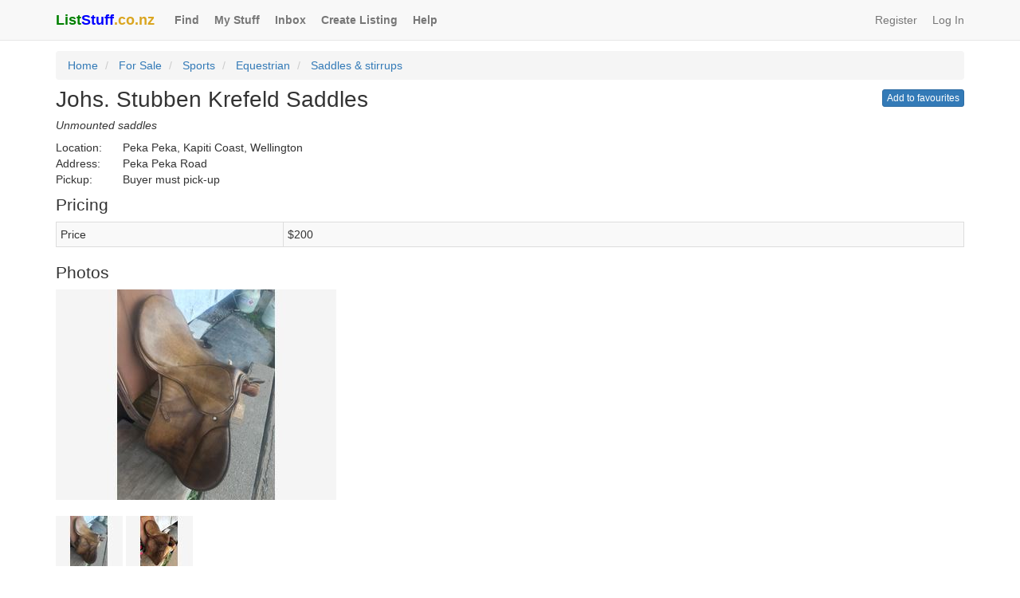

--- FILE ---
content_type: text/html; charset=utf-8
request_url: https://www.liststuff.co.nz/listings/2822
body_size: 6447
content:
<!DOCTYPE html>
<html lang="en">
<head>
    <!-- Google Tag Manager -->
    <script>
        (function (w, d, s, l, i) {
            w[l] = w[l] || []; w[l].push({
                'gtm.start':
                    new Date().getTime(), event: 'gtm.js'
            }); var f = d.getElementsByTagName(s)[0],
                j = d.createElement(s), dl = l != 'dataLayer' ? '&l=' + l : ''; j.async = true; j.src =
                    'https://www.googletagmanager.com/gtm.js?id=' + i + dl; f.parentNode.insertBefore(j, f);
        })(window, document, 'script', 'dataLayer', 'GTM-PXNTBQG');</script>
    <!-- End Google Tag Manager -->
    <!-- Global site tag (gtag.js) - Google Analytics -->
    <script async src="https://www.googletagmanager.com/gtag/js?id=UA-107155486-1"></script>
    <script>
        window.dataLayer = window.dataLayer || [];
        function gtag() { dataLayer.push(arguments); }
        gtag('js', new Date());
        gtag('config', 'UA-107155486-1');
    </script>
    <meta charset="utf-8" />
    <meta http-equiv="X-UA-Compatible" content="IE=edge" />
    <meta name="viewport" content="width=device-width, initial-scale=1.0" />
    <meta name="keywords" content="list, stuff, rent, hire, lease, services, jobs" />
    <meta name="description" content="2 x unmounted saddles Good condition 1 dressage 1 Hunting$150 each or both for $200" />
    <meta property="og:description" content="2 x unmounted saddles Good condition 1 dressage 1 Hunting$150 each or both for $200" />
    <meta property="og:url" content="https://www.liststuff.co.nz/listings/2822" />
    <meta property="og:type" content="website" />
    <meta property="og:title" content="Johs. Stubben Krefeld Saddles" />
    <meta property="og:locale" content="en_NZ" />
    <meta property="fb:app_id" content="258510541697138" />
        <meta property="og:image" content="https://leasemystuffblobstorage.blob.core.windows.net/photocontainer/1_L_496d6929-0c4c-40ea-8430-180209f76450_2822_7a3756bc-acf2-43b8-b677-0805f2094f5b_202209120004233146.jpg" />
        <meta property="og:image:alt" content="Image of Johs. Stubben Krefeld Saddles" />
        <meta property="og:image:width" content="640" />
        <meta property="og:image:height" content="480" />
    <title>Johs. Stubben Krefeld Saddles</title>
    <link href="/Content/css?v=rRGiZ2wEf-PWLmPdjX4yQxaWUY_sweqKx6jPpeft5xk1" rel="stylesheet"/>

    <link href="//maxcdn.bootstrapcdn.com/bootstrap/3.4.1/css/bootstrap.min.css" rel="stylesheet" />
    <link href="/Content/btn-hot-pink?v=1uK6zRMPN3Whw5wEVAet7gErJPz0RAUptUIzJdgsU4o1" rel="stylesheet"/>

    <!-- Clarity tracking code for https://www.liststuff.co.nz/ -->
    
</head>
<body>
<!-- Google Tag Manager (noscript) -->
<noscript><iframe src="https://www.googletagmanager.com/ns.html?id=GTM-PXNTBQG"
                  height="0" width="0" style="display:none;visibility:hidden"></iframe></noscript>
<!-- End Google Tag Manager (noscript) -->   
    <div id="fb-root"></div>
    <script async defer crossorigin="anonymous" src="https://connect.facebook.net/en_GB/sdk.js#xfbml=1&version=v3.2"></script>
<nav class="navbar navbar-default navbar-static-top">
    <div class="container">
        <div class="navbar-header">
            <button type="button" class="navbar-toggle" data-toggle="collapse" data-target="#navbar">
                <span class="icon-bar"></span>
                <span class="icon-bar"></span>
                <span class="icon-bar"></span>
            </button>
            
            <a href="/" class="navbar-brand padding-right-10px">
                <div class="maximumBoldness"><span class="color-green">List</span><span class="color-blue">Stuff</span><span class="color-goldenrod">.co.nz</span></div>
            </a>
        </div>
        <div id="navbar" class="navbar-collapse collapse">
            <ul class="nav navbar-nav">
                <li><a href="/find" class="font-weight-bold padding-right-4px">Find</a></li>
                <li><a href="/my-stuff" class="font-weight-bold padding-right-4px">My Stuff</a></li>
                    <li><a href="/messages-contacts/inbox" class="font-weight-bold padding-right-4px">Inbox</a></li>
                <li><a href="/list" class="font-weight-bold padding-right-4px">Create Listing</a></li>
                
                <li><a href="/help" rel="help" class="font-weight-bold padding-right-4px">Help</a></li>
            </ul>
    <ul class="nav navbar-nav navbar-right">
        <li><a href="/account/register" class="padding-right-4px">Register</a></li>  
        <li><a href="/account/login">Log In</a></li>  
    </ul>

        </div>
    </div>
</nav>
<div class="container">
    
<ol class="breadcrumb margin-top-minus-7px">
    <li><a href="/">Home</a></li>
    <li>
        <a href="/for-sale">For Sale</a>
    </li>
    <li>
        <a href="/for-sale/sports">Sports</a>
    </li>
    <li>
        <a href="/for-sale/sports/equestrian">Equestrian</a>
    </li>
        <li>
            <a href="/for-sale/sports/equestrian/saddles-stirrups">Saddles &amp; stirrups</a>
        </li>
</ol>
<div class="pull-right">
<a class="pull-right btn btn-xs btn-primary margin-top-minus-8px" href="/account/login?returnUrl=%2Flistings%2F2822">Add to favourites</a></div>
<h1 class="font-size-200-percent margin-top-minus-10px">Johs. Stubben Krefeld Saddles</h1>
    <h2 class="font-size-100-percent margin-top-10px"><em>Unmounted saddles</em></h2>
    <div><span class="width-6em">Location:</span>Peka Peka, Kapiti Coast, Wellington</div>
    <div><span class="width-6em">Address:</span>Peka Peka Road</div>
    <div><span class="width-6em">Pickup:</span>Buyer must pick-up</div>
<h2 class="font-size-150-percent margin-top-10px">Pricing</h2>
<table class="table table-striped table-bordered table-condensed">
    <tbody>
        <tr>
            <td class="col-xs-3">
                Price             </td>
                <td class="col-xs-9">$200 </td>
        </tr>
    </tbody>
</table>

    <h2 class="font-size-150-percent margin-top-10px">Photos</h2>
    <a id="photoLLink" class="magnific-popup-link" href="https://leasemystuffblobstorage.blob.core.windows.net/photocontainer/1_L_496d6929-0c4c-40ea-8430-180209f76450_2822_7a3756bc-acf2-43b8-b677-0805f2094f5b_202209120004233146.jpg"><img id="photoMSource" width="352" height="264" src="https://leasemystuffblobstorage.blob.core.windows.net/photocontainer/1_M_496d6929-0c4c-40ea-8430-180209f76450_2822_6953f825-ab4c-45e1-abd5-3955118d57f5_202209120004233146.jpg" /></a>
    <div data-lms-number-of-photos="2" hidden>2</div>
    <div data-lms-photo-one-url-m="https://leasemystuffblobstorage.blob.core.windows.net/photocontainer/1_M_496d6929-0c4c-40ea-8430-180209f76450_2822_6953f825-ab4c-45e1-abd5-3955118d57f5_202209120004233146.jpg" hidden>https://leasemystuffblobstorage.blob.core.windows.net/photocontainer/1_M_496d6929-0c4c-40ea-8430-180209f76450_2822_6953f825-ab4c-45e1-abd5-3955118d57f5_202209120004233146.jpg</div>
    <div data-lms-photo-one-url-l="https://leasemystuffblobstorage.blob.core.windows.net/photocontainer/1_L_496d6929-0c4c-40ea-8430-180209f76450_2822_7a3756bc-acf2-43b8-b677-0805f2094f5b_202209120004233146.jpg" hidden>https://leasemystuffblobstorage.blob.core.windows.net/photocontainer/1_L_496d6929-0c4c-40ea-8430-180209f76450_2822_7a3756bc-acf2-43b8-b677-0805f2094f5b_202209120004233146.jpg</div>
    <br />
    <br />
        <img class="margin-bottom-4px" id="photoOneVS" width="84" height="63" src="https://leasemystuffblobstorage.blob.core.windows.net/photocontainer/1_VS_496d6929-0c4c-40ea-8430-180209f76450_2822_40ed4450-5cbf-4720-95d2-0ad75421ee52_202209120004233146.jpg" />
        <img class="margin-bottom-4px" id="photoTwoVS" width="84" height="63" src="https://leasemystuffblobstorage.blob.core.windows.net/photocontainer/2_VS_496d6929-0c4c-40ea-8430-180209f76450_2822_add3b03a-40b2-420f-a525-077d4e1ecf56_202209120005190672.jpg" />
        <div data-lms-photo-two-url-m="https://leasemystuffblobstorage.blob.core.windows.net/photocontainer/2_M_496d6929-0c4c-40ea-8430-180209f76450_2822_45c5f753-d5c8-421b-8c29-14cedf5e3191_202209120005190672.jpg" hidden>https://leasemystuffblobstorage.blob.core.windows.net/photocontainer/2_M_496d6929-0c4c-40ea-8430-180209f76450_2822_45c5f753-d5c8-421b-8c29-14cedf5e3191_202209120005190672.jpg</div>
        <div data-lms-photo-two-url-l="https://leasemystuffblobstorage.blob.core.windows.net/photocontainer/2_L_496d6929-0c4c-40ea-8430-180209f76450_2822_9cf1c06b-817b-4893-ad04-3daa6d4f3037_202209120005190672.jpg" hidden>https://leasemystuffblobstorage.blob.core.windows.net/photocontainer/2_L_496d6929-0c4c-40ea-8430-180209f76450_2822_9cf1c06b-817b-4893-ad04-3daa6d4f3037_202209120005190672.jpg</div>
<h2 class="font-size-150-percent margin-top-10px">Description</h2>
<p class="white-space-break-spaces word-wrap-break-word">2 x unmounted saddles 
Good condition 
1 dressage 
1 Hunting

$150 each or both for $200</p>
<div class="well">
    <h2 class="font-size-150-percent margin-top-minus-5px">Contact details</h2>
        <div>Contact name:</div>
        <p class="word-wrap-break-word">Alexandra Donaldson</p>
            <div>Primary contact number:</div>
        <p>022 1657072</p>
        <div>Best contact time:</div>
    <p class="margin-bottom-0">Any time</p>
</div>

    <div class="well">
        <h2 class="font-size-150-percent margin-top-minus-5px">Message the lister</h2>
        <p class="margin-bottom-0">
<a class="btn btn-primary btn-xs" href="/message/496d6929-0c4c-40ea-8430-180209f76450/2822" rel="noopener noreferrer" target="_blank">Ask the lister a question</a>        </p>
    </div>

<div class="well">

    <h2 class="font-size-150-percent margin-top-minus-5px">About the lister</h2> 

    <div>Username:</div>
    <p><a href="/members/profile/496d6929-0c4c-40ea-8430-180209f76450">Alex</a></p>
        <div>Reviews:</div>
            <p><a href="/members/reviews-about/496d6929-0c4c-40ea-8430-180209f76450">0 reviews</a></p>
    <div>Listings:</div>
    <p><a href="/members/listings/for-sale/496d6929-0c4c-40ea-8430-180209f76450">Alex&#39;s other listings</a></p>

    <div>Member Since:</div>
    <p class="margin-bottom-0"><a href="/members/profile/496d6929-0c4c-40ea-8430-180209f76450">September 2022</a></p>

                <div class="margin-top-10px">
                    <a class="btn btn-primary btn-xs" href="/review/2822" rel="noopener noreferrer" target="_blank">Review this lister</a>
                </div>
</div>
<div id="share" class="well">
    <h2 class="font-size-150-percent margin-top-minus-5px">Share</h2>
        <div class="facebookShareButton">
            <div class="fb-share-button"
                 data-href="https://www.liststuff.co.nz/listings/2822"
                 data-layout="button_count"
                 data-size="large"
                 data-mobile-iframe="false">
            </div>
        </div>
    <div><a class="btn btn-sm btn-default margin-top-5px" href="/account/login?returnUrl=%2flistings%2f2822" target="_self" rel="noopener noreferrer"><span class="glyphicon glyphicon-envelope"></span> Share via email</a></div>
    <div class="margin-top-5px help-block-color">Listing #: 2822</div>
</div>


<div class="well">
    <h2 class="font-size-150-percent margin-top-minus-5px">Community Watch</h2>
    <p class="margin-bottom-0">
        <a href="/community-watch/report/2822" rel="noopener noreferrer" target="_blank">Report this listing</a>
    </p>
</div>

<div data-lms-listing-id="2822" hidden>2822</div>


    <footer>
        <hr class="margin-bottom-10px" />
        <ul class="list-inline">
            <li class="margin-bottom-5px"><a href="/find" class="font-weight-bold">Find</a></li>
            <li class="margin-bottom-5px"><a href="/my-stuff" class="font-weight-bold">My Stuff</a></li>
                <li class="margin-bottom-5px"><a href="/messages-contacts/inbox" class="font-weight-bold">Inbox</a></li>
            <li class="margin-bottom-5px"><a href="/list" class="font-weight-bold">Create Listing</a></li>
            
            <li class="margin-bottom-5px"><a href="/help" rel="help" class="font-weight-bold">Help</a></li>
            <li class="margin-bottom-5px"><a href="/about-us" class="font-weight-bold">About Us</a></li>
            <li class="margin-bottom-5px"><a href="/help#trust-safety" class="font-weight-bold">Trust & Safety</a></li>
            <li class="margin-bottom-5px"><a href="/help#policies" class="font-weight-bold">Policies</a></li>
            <li class="margin-bottom-5px"><a href="/contact-us" class="font-weight-bold">Contact Us</a></li>
            <li class="margin-bottom-5px"><a href="/prices" class="font-weight-bold">Prices</a></li>
        </ul>
        <hr class="margin-top-minus-5px" />
        <p>&copy; 2026 <span class="color-green font-weight-bold">List</span> <span class="color-blue font-weight-bold">Stuff</span> Limited<br />
        <em>Enjoy the rest of your Sunday!</em></p>
    </footer>
</div>
<div id="bootstrapCSSTest" class="hidden"></div>
<script src="//ajax.googleapis.com/ajax/libs/jquery/3.3.1/jquery.min.js"></script>
<script>($.fn.modal)||document.write('<script src="/bundles/jquery"><\/script>');</script>

<script src="/bundles/jquery-plugins?v=emkVMeu7Q7YtDb1c_ZyeMGTT8imXkzCA35Wfef5lLCU1"></script>

<script>
    $(function ()
    {
        if ($('#bootstrapCSSTest').is(':visible'))
        {
            $("head").prepend('<link rel="stylesheet" href="/Content/bootstrap.min.css">');
        }
    });
</script>
<script src="//maxcdn.bootstrapcdn.com/bootstrap/3.4.1/js/bootstrap.min.js"></script>


    <script>
function FavouriteOnBegin(){$("#"+$("[data-lms-listing-id]").text().toString()).replaceWith('<button id="'+$("[data-lms-listing-id]").text().toString()+'" type="button" class="pull-right btn btn-xs btn-primary margin-top-minus-8px" disabled="disabled">Saving...<\/button>')}function FavouriteOnSuccess(){$("#"+$("[data-lms-listing-id]").text().toString()).replaceWith('<button id="'+$("[data-lms-listing-id]").text().toString()+'" type="button" class="pull-right btn btn-xs btn-primary margin-top-minus-8px" disabled="disabled"><span class="glyphicon glyphicon-ok"><\/span> Saved<\/button>')}function InitializePopupWithIndex(n){var t=$("[data-lms-number-of-photos]").text().toString(),i;t!=="0"&&(t==="1"?i=[{src:$("[data-lms-photo-one-url-l]").text().toString()}]:t==="2"?i=[{src:$("[data-lms-photo-one-url-l]").text().toString()},{src:$("[data-lms-photo-two-url-l]").text().toString()}]:t==="3"?i=[{src:$("[data-lms-photo-one-url-l]").text().toString()},{src:$("[data-lms-photo-two-url-l]").text().toString()},{src:$("[data-lms-photo-three-url-l]").text().toString()}]:t==="4"?i=[{src:$("[data-lms-photo-one-url-l]").text().toString()},{src:$("[data-lms-photo-two-url-l]").text().toString()},{src:$("[data-lms-photo-three-url-l]").text().toString()},{src:$("[data-lms-photo-four-url-l]").text().toString()}]:t==="5"?i=[{src:$("[data-lms-photo-one-url-l]").text().toString()},{src:$("[data-lms-photo-two-url-l]").text().toString()},{src:$("[data-lms-photo-three-url-l]").text().toString()},{src:$("[data-lms-photo-four-url-l]").text().toString()},{src:$("[data-lms-photo-five-url-l]").text().toString()}]:t==="6"?i=[{src:$("[data-lms-photo-one-url-l]").text().toString()},{src:$("[data-lms-photo-two-url-l]").text().toString()},{src:$("[data-lms-photo-three-url-l]").text().toString()},{src:$("[data-lms-photo-four-url-l]").text().toString()},{src:$("[data-lms-photo-five-url-l]").text().toString()},{src:$("[data-lms-photo-six-url-l]").text().toString()}]:t==="7"?i=[{src:$("[data-lms-photo-one-url-l]").text().toString()},{src:$("[data-lms-photo-two-url-l]").text().toString()},{src:$("[data-lms-photo-three-url-l]").text().toString()},{src:$("[data-lms-photo-four-url-l]").text().toString()},{src:$("[data-lms-photo-five-url-l]").text().toString()},{src:$("[data-lms-photo-six-url-l]").text().toString()},{src:$("[data-lms-photo-seven-url-l]").text().toString()}]:t==="8"?i=[{src:$("[data-lms-photo-one-url-l]").text().toString()},{src:$("[data-lms-photo-two-url-l]").text().toString()},{src:$("[data-lms-photo-three-url-l]").text().toString()},{src:$("[data-lms-photo-four-url-l]").text().toString()},{src:$("[data-lms-photo-five-url-l]").text().toString()},{src:$("[data-lms-photo-six-url-l]").text().toString()},{src:$("[data-lms-photo-seven-url-l]").text().toString()},{src:$("[data-lms-photo-eight-url-l]").text().toString()}]:t==="9"?i=[{src:$("[data-lms-photo-one-url-l]").text().toString()},{src:$("[data-lms-photo-two-url-l]").text().toString()},{src:$("[data-lms-photo-three-url-l]").text().toString()},{src:$("[data-lms-photo-four-url-l]").text().toString()},{src:$("[data-lms-photo-five-url-l]").text().toString()},{src:$("[data-lms-photo-six-url-l]").text().toString()},{src:$("[data-lms-photo-seven-url-l]").text().toString()},{src:$("[data-lms-photo-eight-url-l]").text().toString()},{src:$("[data-lms-photo-nine-url-l]").text().toString()}]:t==="10"?i=[{src:$("[data-lms-photo-one-url-l]").text().toString()},{src:$("[data-lms-photo-two-url-l]").text().toString()},{src:$("[data-lms-photo-three-url-l]").text().toString()},{src:$("[data-lms-photo-four-url-l]").text().toString()},{src:$("[data-lms-photo-five-url-l]").text().toString()},{src:$("[data-lms-photo-six-url-l]").text().toString()},{src:$("[data-lms-photo-seven-url-l]").text().toString()},{src:$("[data-lms-photo-eight-url-l]").text().toString()},{src:$("[data-lms-photo-nine-url-l]").text().toString()},{src:$("[data-lms-photo-ten-url-l]").text().toString()}]:t==="11"?i=[{src:$("[data-lms-photo-one-url-l]").text().toString()},{src:$("[data-lms-photo-two-url-l]").text().toString()},{src:$("[data-lms-photo-three-url-l]").text().toString()},{src:$("[data-lms-photo-four-url-l]").text().toString()},{src:$("[data-lms-photo-five-url-l]").text().toString()},{src:$("[data-lms-photo-six-url-l]").text().toString()},{src:$("[data-lms-photo-seven-url-l]").text().toString()},{src:$("[data-lms-photo-eight-url-l]").text().toString()},{src:$("[data-lms-photo-nine-url-l]").text().toString()},{src:$("[data-lms-photo-ten-url-l]").text().toString()},{src:$("[data-lms-photo-eleven-url-l]").text().toString()}]:t==="12"?i=[{src:$("[data-lms-photo-one-url-l]").text().toString()},{src:$("[data-lms-photo-two-url-l]").text().toString()},{src:$("[data-lms-photo-three-url-l]").text().toString()},{src:$("[data-lms-photo-four-url-l]").text().toString()},{src:$("[data-lms-photo-five-url-l]").text().toString()},{src:$("[data-lms-photo-six-url-l]").text().toString()},{src:$("[data-lms-photo-seven-url-l]").text().toString()},{src:$("[data-lms-photo-eight-url-l]").text().toString()},{src:$("[data-lms-photo-nine-url-l]").text().toString()},{src:$("[data-lms-photo-ten-url-l]").text().toString()},{src:$("[data-lms-photo-eleven-url-l]").text().toString()},{src:$("[data-lms-photo-twelve-url-l]").text().toString()}]:t==="13"?i=[{src:$("[data-lms-photo-one-url-l]").text().toString()},{src:$("[data-lms-photo-two-url-l]").text().toString()},{src:$("[data-lms-photo-three-url-l]").text().toString()},{src:$("[data-lms-photo-four-url-l]").text().toString()},{src:$("[data-lms-photo-five-url-l]").text().toString()},{src:$("[data-lms-photo-six-url-l]").text().toString()},{src:$("[data-lms-photo-seven-url-l]").text().toString()},{src:$("[data-lms-photo-eight-url-l]").text().toString()},{src:$("[data-lms-photo-nine-url-l]").text().toString()},{src:$("[data-lms-photo-ten-url-l]").text().toString()},{src:$("[data-lms-photo-eleven-url-l]").text().toString()},{src:$("[data-lms-photo-twelve-url-l]").text().toString()},{src:$("[data-lms-photo-thirteen-url-l]").text().toString()}]:t==="14"?i=[{src:$("[data-lms-photo-one-url-l]").text().toString()},{src:$("[data-lms-photo-two-url-l]").text().toString()},{src:$("[data-lms-photo-three-url-l]").text().toString()},{src:$("[data-lms-photo-four-url-l]").text().toString()},{src:$("[data-lms-photo-five-url-l]").text().toString()},{src:$("[data-lms-photo-six-url-l]").text().toString()},{src:$("[data-lms-photo-seven-url-l]").text().toString()},{src:$("[data-lms-photo-eight-url-l]").text().toString()},{src:$("[data-lms-photo-nine-url-l]").text().toString()},{src:$("[data-lms-photo-ten-url-l]").text().toString()},{src:$("[data-lms-photo-eleven-url-l]").text().toString()},{src:$("[data-lms-photo-twelve-url-l]").text().toString()},{src:$("[data-lms-photo-thirteen-url-l]").text().toString()},{src:$("[data-lms-photo-fourteen-url-l]").text().toString()}]:t==="15"?i=[{src:$("[data-lms-photo-one-url-l]").text().toString()},{src:$("[data-lms-photo-two-url-l]").text().toString()},{src:$("[data-lms-photo-three-url-l]").text().toString()},{src:$("[data-lms-photo-four-url-l]").text().toString()},{src:$("[data-lms-photo-five-url-l]").text().toString()},{src:$("[data-lms-photo-six-url-l]").text().toString()},{src:$("[data-lms-photo-seven-url-l]").text().toString()},{src:$("[data-lms-photo-eight-url-l]").text().toString()},{src:$("[data-lms-photo-nine-url-l]").text().toString()},{src:$("[data-lms-photo-ten-url-l]").text().toString()},{src:$("[data-lms-photo-eleven-url-l]").text().toString()},{src:$("[data-lms-photo-twelve-url-l]").text().toString()},{src:$("[data-lms-photo-thirteen-url-l]").text().toString()},{src:$("[data-lms-photo-fourteen-url-l]").text().toString()},{src:$("[data-lms-photo-fifteen-url-l]").text().toString()}]:t==="16"?i=[{src:$("[data-lms-photo-one-url-l]").text().toString()},{src:$("[data-lms-photo-two-url-l]").text().toString()},{src:$("[data-lms-photo-three-url-l]").text().toString()},{src:$("[data-lms-photo-four-url-l]").text().toString()},{src:$("[data-lms-photo-five-url-l]").text().toString()},{src:$("[data-lms-photo-six-url-l]").text().toString()},{src:$("[data-lms-photo-seven-url-l]").text().toString()},{src:$("[data-lms-photo-eight-url-l]").text().toString()},{src:$("[data-lms-photo-nine-url-l]").text().toString()},{src:$("[data-lms-photo-ten-url-l]").text().toString()},{src:$("[data-lms-photo-eleven-url-l]").text().toString()},{src:$("[data-lms-photo-twelve-url-l]").text().toString()},{src:$("[data-lms-photo-thirteen-url-l]").text().toString()},{src:$("[data-lms-photo-fourteen-url-l]").text().toString()},{src:$("[data-lms-photo-fifteen-url-l]").text().toString()},{src:$("[data-lms-photo-sixteen-url-l]").text().toString()}]:t==="17"?i=[{src:$("[data-lms-photo-one-url-l]").text().toString()},{src:$("[data-lms-photo-two-url-l]").text().toString()},{src:$("[data-lms-photo-three-url-l]").text().toString()},{src:$("[data-lms-photo-four-url-l]").text().toString()},{src:$("[data-lms-photo-five-url-l]").text().toString()},{src:$("[data-lms-photo-six-url-l]").text().toString()},{src:$("[data-lms-photo-seven-url-l]").text().toString()},{src:$("[data-lms-photo-eight-url-l]").text().toString()},{src:$("[data-lms-photo-nine-url-l]").text().toString()},{src:$("[data-lms-photo-ten-url-l]").text().toString()},{src:$("[data-lms-photo-eleven-url-l]").text().toString()},{src:$("[data-lms-photo-twelve-url-l]").text().toString()},{src:$("[data-lms-photo-thirteen-url-l]").text().toString()},{src:$("[data-lms-photo-fourteen-url-l]").text().toString()},{src:$("[data-lms-photo-fifteen-url-l]").text().toString()},{src:$("[data-lms-photo-sixteen-url-l]").text().toString()},{src:$("[data-lms-photo-seventeen-url-l]").text().toString()}]:t==="18"?i=[{src:$("[data-lms-photo-one-url-l]").text().toString()},{src:$("[data-lms-photo-two-url-l]").text().toString()},{src:$("[data-lms-photo-three-url-l]").text().toString()},{src:$("[data-lms-photo-four-url-l]").text().toString()},{src:$("[data-lms-photo-five-url-l]").text().toString()},{src:$("[data-lms-photo-six-url-l]").text().toString()},{src:$("[data-lms-photo-seven-url-l]").text().toString()},{src:$("[data-lms-photo-eight-url-l]").text().toString()},{src:$("[data-lms-photo-nine-url-l]").text().toString()},{src:$("[data-lms-photo-ten-url-l]").text().toString()},{src:$("[data-lms-photo-eleven-url-l]").text().toString()},{src:$("[data-lms-photo-twelve-url-l]").text().toString()},{src:$("[data-lms-photo-thirteen-url-l]").text().toString()},{src:$("[data-lms-photo-fourteen-url-l]").text().toString()},{src:$("[data-lms-photo-fifteen-url-l]").text().toString()},{src:$("[data-lms-photo-sixteen-url-l]").text().toString()},{src:$("[data-lms-photo-seventeen-url-l]").text().toString()},{src:$("[data-lms-photo-eighteen-url-l]").text().toString()}]:t==="19"?i=[{src:$("[data-lms-photo-one-url-l]").text().toString()},{src:$("[data-lms-photo-two-url-l]").text().toString()},{src:$("[data-lms-photo-three-url-l]").text().toString()},{src:$("[data-lms-photo-four-url-l]").text().toString()},{src:$("[data-lms-photo-five-url-l]").text().toString()},{src:$("[data-lms-photo-six-url-l]").text().toString()},{src:$("[data-lms-photo-seven-url-l]").text().toString()},{src:$("[data-lms-photo-eight-url-l]").text().toString()},{src:$("[data-lms-photo-nine-url-l]").text().toString()},{src:$("[data-lms-photo-ten-url-l]").text().toString()},{src:$("[data-lms-photo-eleven-url-l]").text().toString()},{src:$("[data-lms-photo-twelve-url-l]").text().toString()},{src:$("[data-lms-photo-thirteen-url-l]").text().toString()},{src:$("[data-lms-photo-fourteen-url-l]").text().toString()},{src:$("[data-lms-photo-fifteen-url-l]").text().toString()},{src:$("[data-lms-photo-sixteen-url-l]").text().toString()},{src:$("[data-lms-photo-seventeen-url-l]").text().toString()},{src:$("[data-lms-photo-eighteen-url-l]").text().toString()},{src:$("[data-lms-photo-nineteen-url-l]").text().toString()}]:t==="20"&&(i=[{src:$("[data-lms-photo-one-url-l]").text().toString()},{src:$("[data-lms-photo-two-url-l]").text().toString()},{src:$("[data-lms-photo-three-url-l]").text().toString()},{src:$("[data-lms-photo-four-url-l]").text().toString()},{src:$("[data-lms-photo-five-url-l]").text().toString()},{src:$("[data-lms-photo-six-url-l]").text().toString()},{src:$("[data-lms-photo-seven-url-l]").text().toString()},{src:$("[data-lms-photo-eight-url-l]").text().toString()},{src:$("[data-lms-photo-nine-url-l]").text().toString()},{src:$("[data-lms-photo-ten-url-l]").text().toString()},{src:$("[data-lms-photo-eleven-url-l]").text().toString()},{src:$("[data-lms-photo-twelve-url-l]").text().toString()},{src:$("[data-lms-photo-thirteen-url-l]").text().toString()},{src:$("[data-lms-photo-fourteen-url-l]").text().toString()},{src:$("[data-lms-photo-fifteen-url-l]").text().toString()},{src:$("[data-lms-photo-sixteen-url-l]").text().toString()},{src:$("[data-lms-photo-seventeen-url-l]").text().toString()},{src:$("[data-lms-photo-eighteen-url-l]").text().toString()},{src:$("[data-lms-photo-nineteen-url-l]").text().toString()},{src:$("[data-lms-photo-twenty-url-l]").text().toString()}]),$(".magnific-popup-link").magnificPopup({items:i,gallery:{enabled:!0,preload:[1,1]},type:"image",index:n}))}function Preload(){var n=$("[data-lms-number-of-photos]").text().toString(),t;n!=="0"&&(n==="1"?t=[$("[data-lms-photo-one-url-m]").text().toString()]:n==="2"?t=[$("[data-lms-photo-one-url-m]").text().toString(),$("[data-lms-photo-two-url-m]").text().toString()]:n==="3"?t=[$("[data-lms-photo-one-url-m]").text().toString(),$("[data-lms-photo-two-url-m]").text().toString(),$("[data-lms-photo-three-url-m]").text().toString()]:n==="4"?t=[$("[data-lms-photo-one-url-m]").text().toString(),$("[data-lms-photo-two-url-m]").text().toString(),$("[data-lms-photo-three-url-m]").text().toString(),$("[data-lms-photo-four-url-m]").text().toString()]:n==="5"?t=[$("[data-lms-photo-one-url-m]").text().toString(),$("[data-lms-photo-two-url-m]").text().toString(),$("[data-lms-photo-three-url-m]").text().toString(),$("[data-lms-photo-four-url-m]").text().toString(),$("[data-lms-photo-five-url-m]").text().toString()]:n==="6"?t=[$("[data-lms-photo-one-url-m]").text().toString(),$("[data-lms-photo-two-url-m]").text().toString(),$("[data-lms-photo-three-url-m]").text().toString(),$("[data-lms-photo-four-url-m]").text().toString(),$("[data-lms-photo-five-url-m]").text().toString(),$("[data-lms-photo-six-url-m]").text().toString()]:n==="7"?t=[$("[data-lms-photo-one-url-m]").text().toString(),$("[data-lms-photo-two-url-m]").text().toString(),$("[data-lms-photo-three-url-m]").text().toString(),$("[data-lms-photo-four-url-m]").text().toString(),$("[data-lms-photo-five-url-m]").text().toString(),$("[data-lms-photo-six-url-m]").text().toString(),$("[data-lms-photo-seven-url-m]").text().toString()]:n==="8"?t=[$("[data-lms-photo-one-url-m]").text().toString(),$("[data-lms-photo-two-url-m]").text().toString(),$("[data-lms-photo-three-url-m]").text().toString(),$("[data-lms-photo-four-url-m]").text().toString(),$("[data-lms-photo-five-url-m]").text().toString(),$("[data-lms-photo-six-url-m]").text().toString(),$("[data-lms-photo-seven-url-m]").text().toString(),$("[data-lms-photo-eight-url-m]").text().toString()]:n==="9"?t=[$("[data-lms-photo-one-url-m]").text().toString(),$("[data-lms-photo-two-url-m]").text().toString(),$("[data-lms-photo-three-url-m]").text().toString(),$("[data-lms-photo-four-url-m]").text().toString(),$("[data-lms-photo-five-url-m]").text().toString(),$("[data-lms-photo-six-url-m]").text().toString(),$("[data-lms-photo-seven-url-m]").text().toString(),$("[data-lms-photo-eight-url-m]").text().toString(),$("[data-lms-photo-nine-url-m]").text().toString()]:n==="10"?t=[$("[data-lms-photo-one-url-m]").text().toString(),$("[data-lms-photo-two-url-m]").text().toString(),$("[data-lms-photo-three-url-m]").text().toString(),$("[data-lms-photo-four-url-m]").text().toString(),$("[data-lms-photo-five-url-m]").text().toString(),$("[data-lms-photo-six-url-m]").text().toString(),$("[data-lms-photo-seven-url-m]").text().toString(),$("[data-lms-photo-eight-url-m]").text().toString(),$("[data-lms-photo-nine-url-m]").text().toString(),$("[data-lms-photo-ten-url-m]").text().toString()]:n==="11"?t=[$("[data-lms-photo-one-url-m]").text().toString(),$("[data-lms-photo-two-url-m]").text().toString(),$("[data-lms-photo-three-url-m]").text().toString(),$("[data-lms-photo-four-url-m]").text().toString(),$("[data-lms-photo-five-url-m]").text().toString(),$("[data-lms-photo-six-url-m]").text().toString(),$("[data-lms-photo-seven-url-m]").text().toString(),$("[data-lms-photo-eight-url-m]").text().toString(),$("[data-lms-photo-nine-url-m]").text().toString(),$("[data-lms-photo-ten-url-m]").text().toString(),$("[data-lms-photo-eleven-url-m]").text().toString()]:n==="12"?t=[$("[data-lms-photo-one-url-m]").text().toString(),$("[data-lms-photo-two-url-m]").text().toString(),$("[data-lms-photo-three-url-m]").text().toString(),$("[data-lms-photo-four-url-m]").text().toString(),$("[data-lms-photo-five-url-m]").text().toString(),$("[data-lms-photo-six-url-m]").text().toString(),$("[data-lms-photo-seven-url-m]").text().toString(),$("[data-lms-photo-eight-url-m]").text().toString(),$("[data-lms-photo-nine-url-m]").text().toString(),$("[data-lms-photo-ten-url-m]").text().toString(),$("[data-lms-photo-eleven-url-m]").text().toString(),$("[data-lms-photo-twelve-url-m]").text().toString()]:n==="13"?t=[$("[data-lms-photo-one-url-m]").text().toString(),$("[data-lms-photo-two-url-m]").text().toString(),$("[data-lms-photo-three-url-m]").text().toString(),$("[data-lms-photo-four-url-m]").text().toString(),$("[data-lms-photo-five-url-m]").text().toString(),$("[data-lms-photo-six-url-m]").text().toString(),$("[data-lms-photo-seven-url-m]").text().toString(),$("[data-lms-photo-eight-url-m]").text().toString(),$("[data-lms-photo-nine-url-m]").text().toString(),$("[data-lms-photo-ten-url-m]").text().toString(),$("[data-lms-photo-eleven-url-m]").text().toString(),$("[data-lms-photo-twelve-url-m]").text().toString(),$("[data-lms-photo-thirteen-url-m]").text().toString()]:n==="14"?t=[$("[data-lms-photo-one-url-m]").text().toString(),$("[data-lms-photo-two-url-m]").text().toString(),$("[data-lms-photo-three-url-m]").text().toString(),$("[data-lms-photo-four-url-m]").text().toString(),$("[data-lms-photo-five-url-m]").text().toString(),$("[data-lms-photo-six-url-m]").text().toString(),$("[data-lms-photo-seven-url-m]").text().toString(),$("[data-lms-photo-eight-url-m]").text().toString(),$("[data-lms-photo-nine-url-m]").text().toString(),$("[data-lms-photo-ten-url-m]").text().toString(),$("[data-lms-photo-eleven-url-m]").text().toString(),$("[data-lms-photo-twelve-url-m]").text().toString(),$("[data-lms-photo-thirteen-url-m]").text().toString(),$("[data-lms-photo-fourteen-url-m]").text().toString()]:n==="15"?t=[$("[data-lms-photo-one-url-m]").text().toString(),$("[data-lms-photo-two-url-m]").text().toString(),$("[data-lms-photo-three-url-m]").text().toString(),$("[data-lms-photo-four-url-m]").text().toString(),$("[data-lms-photo-five-url-m]").text().toString(),$("[data-lms-photo-six-url-m]").text().toString(),$("[data-lms-photo-seven-url-m]").text().toString(),$("[data-lms-photo-eight-url-m]").text().toString(),$("[data-lms-photo-nine-url-m]").text().toString(),$("[data-lms-photo-ten-url-m]").text().toString(),$("[data-lms-photo-eleven-url-m]").text().toString(),$("[data-lms-photo-twelve-url-m]").text().toString(),$("[data-lms-photo-thirteen-url-m]").text().toString(),$("[data-lms-photo-fourteen-url-m]").text().toString(),$("[data-lms-photo-fifteen-url-m]").text().toString()]:n==="16"?t=[$("[data-lms-photo-one-url-m]").text().toString(),$("[data-lms-photo-two-url-m]").text().toString(),$("[data-lms-photo-three-url-m]").text().toString(),$("[data-lms-photo-four-url-m]").text().toString(),$("[data-lms-photo-five-url-m]").text().toString(),$("[data-lms-photo-six-url-m]").text().toString(),$("[data-lms-photo-seven-url-m]").text().toString(),$("[data-lms-photo-eight-url-m]").text().toString(),$("[data-lms-photo-nine-url-m]").text().toString(),$("[data-lms-photo-ten-url-m]").text().toString(),$("[data-lms-photo-eleven-url-m]").text().toString(),$("[data-lms-photo-twelve-url-m]").text().toString(),$("[data-lms-photo-thirteen-url-m]").text().toString(),$("[data-lms-photo-fourteen-url-m]").text().toString(),$("[data-lms-photo-fifteen-url-m]").text().toString(),$("[data-lms-photo-sixteen-url-m]").text().toString()]:n==="17"?t=[$("[data-lms-photo-one-url-m]").text().toString(),$("[data-lms-photo-two-url-m]").text().toString(),$("[data-lms-photo-three-url-m]").text().toString(),$("[data-lms-photo-four-url-m]").text().toString(),$("[data-lms-photo-five-url-m]").text().toString(),$("[data-lms-photo-six-url-m]").text().toString(),$("[data-lms-photo-seven-url-m]").text().toString(),$("[data-lms-photo-eight-url-m]").text().toString(),$("[data-lms-photo-nine-url-m]").text().toString(),$("[data-lms-photo-ten-url-m]").text().toString(),$("[data-lms-photo-eleven-url-m]").text().toString(),$("[data-lms-photo-twelve-url-m]").text().toString(),$("[data-lms-photo-thirteen-url-m]").text().toString(),$("[data-lms-photo-fourteen-url-m]").text().toString(),$("[data-lms-photo-fifteen-url-m]").text().toString(),$("[data-lms-photo-sixteen-url-m]").text().toString(),$("[data-lms-photo-seventeen-url-m]").text().toString()]:n==="18"?t=[$("[data-lms-photo-one-url-m]").text().toString(),$("[data-lms-photo-two-url-m]").text().toString(),$("[data-lms-photo-three-url-m]").text().toString(),$("[data-lms-photo-four-url-m]").text().toString(),$("[data-lms-photo-five-url-m]").text().toString(),$("[data-lms-photo-six-url-m]").text().toString(),$("[data-lms-photo-seven-url-m]").text().toString(),$("[data-lms-photo-eight-url-m]").text().toString(),$("[data-lms-photo-nine-url-m]").text().toString(),$("[data-lms-photo-ten-url-m]").text().toString(),$("[data-lms-photo-eleven-url-m]").text().toString(),$("[data-lms-photo-twelve-url-m]").text().toString(),$("[data-lms-photo-thirteen-url-m]").text().toString(),$("[data-lms-photo-fourteen-url-m]").text().toString(),$("[data-lms-photo-fifteen-url-m]").text().toString(),$("[data-lms-photo-sixteen-url-m]").text().toString(),$("[data-lms-photo-seventeen-url-m]").text().toString(),$("[data-lms-photo-eighteen-url-m]").text().toString()]:n==="19"?t=[$("[data-lms-photo-one-url-m]").text().toString(),$("[data-lms-photo-two-url-m]").text().toString(),$("[data-lms-photo-three-url-m]").text().toString(),$("[data-lms-photo-four-url-m]").text().toString(),$("[data-lms-photo-five-url-m]").text().toString(),$("[data-lms-photo-six-url-m]").text().toString(),$("[data-lms-photo-seven-url-m]").text().toString(),$("[data-lms-photo-eight-url-m]").text().toString(),$("[data-lms-photo-nine-url-m]").text().toString(),$("[data-lms-photo-ten-url-m]").text().toString(),$("[data-lms-photo-eleven-url-m]").text().toString(),$("[data-lms-photo-twelve-url-m]").text().toString(),$("[data-lms-photo-thirteen-url-m]").text().toString(),$("[data-lms-photo-fourteen-url-m]").text().toString(),$("[data-lms-photo-fifteen-url-m]").text().toString(),$("[data-lms-photo-sixteen-url-m]").text().toString(),$("[data-lms-photo-seventeen-url-m]").text().toString(),$("[data-lms-photo-eighteen-url-m]").text().toString(),$("[data-lms-photo-nineteen-url-m]").text().toString()]:n==="20"&&(t=[$("[data-lms-photo-one-url-m]").text().toString(),$("[data-lms-photo-two-url-m]").text().toString(),$("[data-lms-photo-three-url-m]").text().toString(),$("[data-lms-photo-four-url-m]").text().toString(),$("[data-lms-photo-five-url-m]").text().toString(),$("[data-lms-photo-six-url-m]").text().toString(),$("[data-lms-photo-seven-url-m]").text().toString(),$("[data-lms-photo-eight-url-m]").text().toString(),$("[data-lms-photo-nine-url-m]").text().toString(),$("[data-lms-photo-ten-url-m]").text().toString(),$("[data-lms-photo-eleven-url-m]").text().toString(),$("[data-lms-photo-twelve-url-m]").text().toString(),$("[data-lms-photo-thirteen-url-m]").text().toString(),$("[data-lms-photo-fourteen-url-m]").text().toString(),$("[data-lms-photo-fifteen-url-m]").text().toString(),$("[data-lms-photo-sixteen-url-m]").text().toString(),$("[data-lms-photo-seventeen-url-m]").text().toString(),$("[data-lms-photo-eighteen-url-m]").text().toString(),$("[data-lms-photo-nineteen-url-m]").text().toString(),$("[data-lms-photo-twenty-url-m]").text().toString()]),$(t).each(function(){$("<img/>")[0].src=this}))}$(function(){InitializePopupWithIndex(0)});$(function(){Preload()});$(function(){$("#photoOneVS").click(function(){$("#photoLLink").attr("href",$("[data-lms-photo-one-url-l]").text().toString());$("#photoMSource").attr("src",$("[data-lms-photo-one-url-m]").text().toString());InitializePopupWithIndex(0)})});$(function(){$("#photoTwoVS").click(function(){$("#photoLLink").attr("href",$("[data-lms-photo-two-url-l]").text().toString());$("#photoMSource").attr("src",$("[data-lms-photo-two-url-m]").text().toString());InitializePopupWithIndex(1)})});$(function(){$("#photoThreeVS").click(function(){$("#photoLLink").attr("href",$("[data-lms-photo-three-url-l]").text().toString());$("#photoMSource").attr("src",$("[data-lms-photo-three-url-m]").text().toString());InitializePopupWithIndex(2)})});$(function(){$("#photoFourVS").click(function(){$("#photoLLink").attr("href",$("[data-lms-photo-four-url-l]").text().toString());$("#photoMSource").attr("src",$("[data-lms-photo-four-url-m]").text().toString());InitializePopupWithIndex(3)})});$(function(){$("#photoFiveVS").click(function(){$("#photoLLink").attr("href",$("[data-lms-photo-five-url-l]").text().toString());$("#photoMSource").attr("src",$("[data-lms-photo-five-url-m]").text().toString());InitializePopupWithIndex(4)})});$(function(){$("#photoSixVS").click(function(){$("#photoLLink").attr("href",$("[data-lms-photo-six-url-l]").text().toString());$("#photoMSource").attr("src",$("[data-lms-photo-six-url-m]").text().toString());InitializePopupWithIndex(5)})});$(function(){$("#photoSevenVS").click(function(){$("#photoLLink").attr("href",$("[data-lms-photo-seven-url-l]").text().toString());$("#photoMSource").attr("src",$("[data-lms-photo-seven-url-m]").text().toString());InitializePopupWithIndex(6)})});$(function(){$("#photoEightVS").click(function(){$("#photoLLink").attr("href",$("[data-lms-photo-eight-url-l]").text().toString());$("#photoMSource").attr("src",$("[data-lms-photo-eight-url-m]").text().toString());InitializePopupWithIndex(7)})});$(function(){$("#photoNineVS").click(function(){$("#photoLLink").attr("href",$("[data-lms-photo-nine-url-l]").text().toString());$("#photoMSource").attr("src",$("[data-lms-photo-nine-url-m]").text().toString());InitializePopupWithIndex(8)})});$(function(){$("#photoTenVS").click(function(){$("#photoLLink").attr("href",$("[data-lms-photo-ten-url-l]").text().toString());$("#photoMSource").attr("src",$("[data-lms-photo-ten-url-m]").text().toString());InitializePopupWithIndex(9)})});$(function(){$("#photoElevenVS").click(function(){$("#photoLLink").attr("href",$("[data-lms-photo-eleven-url-l]").text().toString());$("#photoMSource").attr("src",$("[data-lms-photo-eleven-url-m]").text().toString());InitializePopupWithIndex(10)})});$(function(){$("#photoTwelveVS").click(function(){$("#photoLLink").attr("href",$("[data-lms-photo-twelve-url-l]").text().toString());$("#photoMSource").attr("src",$("[data-lms-photo-twelve-url-m]").text().toString());InitializePopupWithIndex(11)})});$(function(){$("#photoThirteenVS").click(function(){$("#photoLLink").attr("href",$("[data-lms-photo-thirteen-url-l]").text().toString());$("#photoMSource").attr("src",$("[data-lms-photo-thirteen-url-m]").text().toString());InitializePopupWithIndex(12)})});$(function(){$("#photoFourteenVS").click(function(){$("#photoLLink").attr("href",$("[data-lms-photo-fourteen-url-l]").text().toString());$("#photoMSource").attr("src",$("[data-lms-photo-fourteen-url-m]").text().toString());InitializePopupWithIndex(13)})});$(function(){$("#photoFifteenVS").click(function(){$("#photoLLink").attr("href",$("[data-lms-photo-fifteen-url-l]").text().toString());$("#photoMSource").attr("src",$("[data-lms-photo-fifteen-url-m]").text().toString());InitializePopupWithIndex(14)})});$(function(){$("#photoSixteenVS").click(function(){$("#photoLLink").attr("href",$("[data-lms-photo-sixteen-url-l]").text().toString());$("#photoMSource").attr("src",$("[data-lms-photo-sixteen-url-m]").text().toString());InitializePopupWithIndex(15)})});$(function(){$("#photoSeventeenVS").click(function(){$("#photoLLink").attr("href",$("[data-lms-photo-seventeen-url-l]").text().toString());$("#photoMSource").attr("src",$("[data-lms-photo-seventeen-url-m]").text().toString());InitializePopupWithIndex(16)})});$(function(){$("#photoEighteenVS").click(function(){$("#photoLLink").attr("href",$("[data-lms-photo-eighteen-url-l]").text().toString());$("#photoMSource").attr("src",$("[data-lms-photo-eighteen-url-m]").text().toString());InitializePopupWithIndex(17)})});$(function(){$("#photoNineteenVS").click(function(){$("#photoLLink").attr("href",$("[data-lms-photo-nineteen-url-l]").text().toString());$("#photoMSource").attr("src",$("[data-lms-photo-nineteen-url-m]").text().toString());InitializePopupWithIndex(18)})});$(function(){$("#photoTwentyVS").click(function(){$("#photoLLink").attr("href",$("[data-lms-photo-twenty-url-l]").text().toString());$("#photoMSource").attr("src",$("[data-lms-photo-twenty-url-m]").text().toString());InitializePopupWithIndex(19)})})
</script>

</body>
</html>